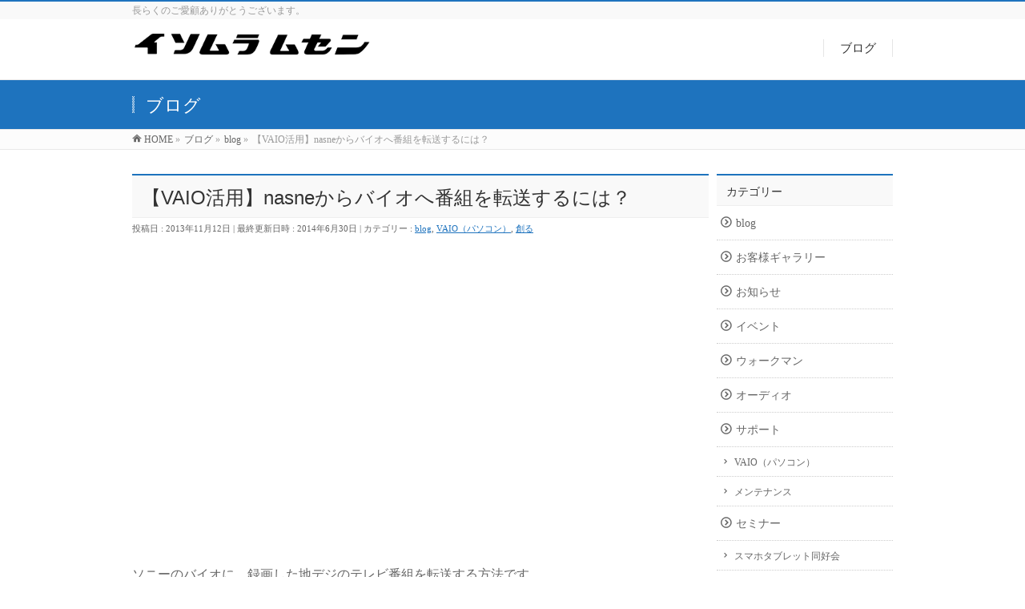

--- FILE ---
content_type: text/html; charset=UTF-8
request_url: https://isomuramusen.jp/%E3%80%90vaio%E6%B4%BB%E7%94%A8%E3%80%91nasne%E3%81%8B%E3%82%89%E3%83%90%E3%82%A4%E3%82%AA%E3%81%B8%E7%95%AA%E7%B5%84%E3%82%92%E8%BB%A2%E9%80%81%E3%81%99%E3%82%8B%E3%81%AB%E3%81%AF%EF%BC%9F.html
body_size: 12603
content:
<!DOCTYPE html>
<!--[if IE]>
<meta http-equiv="X-UA-Compatible" content="IE=Edge">
<![endif]-->
<html xmlns:fb="http://ogp.me/ns/fb#" lang="ja">
<head>
<meta charset="UTF-8" />
<title> &raquo; 【VAIO活用】nasneからバイオへ番組を転送するには？</title>
<link rel="start" href="https://isomuramusen.jp" title="HOME" />

<!--[if lte IE 8]>
<link rel="stylesheet" type="text/css" media="all" href="https://isomuramusen.jp/wp-content/themes/biz-vektor-child/style_oldie.css" />
<![endif]-->
<meta id="viewport" name="viewport" content="width=device-width, initial-scale=1">
<title>【VAIO活用】nasneからバイオへ番組を転送するには？ | （閉店）ソニーショップ磯村無線</title>
<meta name='robots' content='max-image-preview:large' />
	<style>img:is([sizes="auto" i], [sizes^="auto," i]) { contain-intrinsic-size: 3000px 1500px }</style>
	<meta name="keywords" content="nasne VAIO" />
<link rel="alternate" type="application/rss+xml" title="（閉店）ソニーショップ磯村無線 &raquo; フィード" href="https://isomuramusen.jp/feed" />
<link rel="alternate" type="application/rss+xml" title="（閉店）ソニーショップ磯村無線 &raquo; コメントフィード" href="https://isomuramusen.jp/comments/feed" />
<link rel="alternate" type="application/rss+xml" title="（閉店）ソニーショップ磯村無線 &raquo; 【VAIO活用】nasneからバイオへ番組を転送するには？ のコメントのフィード" href="https://isomuramusen.jp/%e3%80%90vaio%e6%b4%bb%e7%94%a8%e3%80%91nasne%e3%81%8b%e3%82%89%e3%83%90%e3%82%a4%e3%82%aa%e3%81%b8%e7%95%aa%e7%b5%84%e3%82%92%e8%bb%a2%e9%80%81%e3%81%99%e3%82%8b%e3%81%ab%e3%81%af%ef%bc%9f.html/feed" />
<meta name="description" content="http://youtu.be/GuBagMfKpN4ソニーのバイオに、録画した地デジのテレビ番組を転送する方法です。動画でご紹介したのは、パソコンの内蔵ストレージ（HDDまたはSSD）への転送ですが、ブルーレイディスクドライブ内蔵VAIOの場合は、ブルーレイにすることも可能です。動画と同じ操作をするには、あらかじめソニー製ネットワークレコーダー＆メディアストレージ「nasne(ナスネ)」が使え、番組が録画された状況を想定しています。「nasne」は、" />
<style type="text/css">.keyColorBG,.keyColorBGh:hover,.keyColor_bg,.keyColor_bg_hover:hover{background-color: #1e73be;}.keyColorCl,.keyColorClh:hover,.keyColor_txt,.keyColor_txt_hover:hover{color: #1e73be;}.keyColorBd,.keyColorBdh:hover,.keyColor_border,.keyColor_border_hover:hover{border-color: #1e73be;}.color_keyBG,.color_keyBGh:hover,.color_key_bg,.color_key_bg_hover:hover{background-color: #1e73be;}.color_keyCl,.color_keyClh:hover,.color_key_txt,.color_key_txt_hover:hover{color: #1e73be;}.color_keyBd,.color_keyBdh:hover,.color_key_border,.color_key_border_hover:hover{border-color: #1e73be;}</style>
<script type="text/javascript">
/* <![CDATA[ */
window._wpemojiSettings = {"baseUrl":"https:\/\/s.w.org\/images\/core\/emoji\/15.0.3\/72x72\/","ext":".png","svgUrl":"https:\/\/s.w.org\/images\/core\/emoji\/15.0.3\/svg\/","svgExt":".svg","source":{"concatemoji":"https:\/\/isomuramusen.jp\/wp-includes\/js\/wp-emoji-release.min.js?ver=6.7.4"}};
/*! This file is auto-generated */
!function(i,n){var o,s,e;function c(e){try{var t={supportTests:e,timestamp:(new Date).valueOf()};sessionStorage.setItem(o,JSON.stringify(t))}catch(e){}}function p(e,t,n){e.clearRect(0,0,e.canvas.width,e.canvas.height),e.fillText(t,0,0);var t=new Uint32Array(e.getImageData(0,0,e.canvas.width,e.canvas.height).data),r=(e.clearRect(0,0,e.canvas.width,e.canvas.height),e.fillText(n,0,0),new Uint32Array(e.getImageData(0,0,e.canvas.width,e.canvas.height).data));return t.every(function(e,t){return e===r[t]})}function u(e,t,n){switch(t){case"flag":return n(e,"\ud83c\udff3\ufe0f\u200d\u26a7\ufe0f","\ud83c\udff3\ufe0f\u200b\u26a7\ufe0f")?!1:!n(e,"\ud83c\uddfa\ud83c\uddf3","\ud83c\uddfa\u200b\ud83c\uddf3")&&!n(e,"\ud83c\udff4\udb40\udc67\udb40\udc62\udb40\udc65\udb40\udc6e\udb40\udc67\udb40\udc7f","\ud83c\udff4\u200b\udb40\udc67\u200b\udb40\udc62\u200b\udb40\udc65\u200b\udb40\udc6e\u200b\udb40\udc67\u200b\udb40\udc7f");case"emoji":return!n(e,"\ud83d\udc26\u200d\u2b1b","\ud83d\udc26\u200b\u2b1b")}return!1}function f(e,t,n){var r="undefined"!=typeof WorkerGlobalScope&&self instanceof WorkerGlobalScope?new OffscreenCanvas(300,150):i.createElement("canvas"),a=r.getContext("2d",{willReadFrequently:!0}),o=(a.textBaseline="top",a.font="600 32px Arial",{});return e.forEach(function(e){o[e]=t(a,e,n)}),o}function t(e){var t=i.createElement("script");t.src=e,t.defer=!0,i.head.appendChild(t)}"undefined"!=typeof Promise&&(o="wpEmojiSettingsSupports",s=["flag","emoji"],n.supports={everything:!0,everythingExceptFlag:!0},e=new Promise(function(e){i.addEventListener("DOMContentLoaded",e,{once:!0})}),new Promise(function(t){var n=function(){try{var e=JSON.parse(sessionStorage.getItem(o));if("object"==typeof e&&"number"==typeof e.timestamp&&(new Date).valueOf()<e.timestamp+604800&&"object"==typeof e.supportTests)return e.supportTests}catch(e){}return null}();if(!n){if("undefined"!=typeof Worker&&"undefined"!=typeof OffscreenCanvas&&"undefined"!=typeof URL&&URL.createObjectURL&&"undefined"!=typeof Blob)try{var e="postMessage("+f.toString()+"("+[JSON.stringify(s),u.toString(),p.toString()].join(",")+"));",r=new Blob([e],{type:"text/javascript"}),a=new Worker(URL.createObjectURL(r),{name:"wpTestEmojiSupports"});return void(a.onmessage=function(e){c(n=e.data),a.terminate(),t(n)})}catch(e){}c(n=f(s,u,p))}t(n)}).then(function(e){for(var t in e)n.supports[t]=e[t],n.supports.everything=n.supports.everything&&n.supports[t],"flag"!==t&&(n.supports.everythingExceptFlag=n.supports.everythingExceptFlag&&n.supports[t]);n.supports.everythingExceptFlag=n.supports.everythingExceptFlag&&!n.supports.flag,n.DOMReady=!1,n.readyCallback=function(){n.DOMReady=!0}}).then(function(){return e}).then(function(){var e;n.supports.everything||(n.readyCallback(),(e=n.source||{}).concatemoji?t(e.concatemoji):e.wpemoji&&e.twemoji&&(t(e.twemoji),t(e.wpemoji)))}))}((window,document),window._wpemojiSettings);
/* ]]> */
</script>
<link rel='stylesheet' id='sbi_styles-css' href='https://isomuramusen.jp/wp-content/plugins/instagram-feed/css/sbi-styles.min.css?ver=6.8.0' type='text/css' media='all' />
<style id='wp-emoji-styles-inline-css' type='text/css'>

	img.wp-smiley, img.emoji {
		display: inline !important;
		border: none !important;
		box-shadow: none !important;
		height: 1em !important;
		width: 1em !important;
		margin: 0 0.07em !important;
		vertical-align: -0.1em !important;
		background: none !important;
		padding: 0 !important;
	}
</style>
<link rel='stylesheet' id='wp-block-library-css' href='https://isomuramusen.jp/wp-includes/css/dist/block-library/style.min.css?ver=6.7.4' type='text/css' media='all' />
<style id='classic-theme-styles-inline-css' type='text/css'>
/*! This file is auto-generated */
.wp-block-button__link{color:#fff;background-color:#32373c;border-radius:9999px;box-shadow:none;text-decoration:none;padding:calc(.667em + 2px) calc(1.333em + 2px);font-size:1.125em}.wp-block-file__button{background:#32373c;color:#fff;text-decoration:none}
</style>
<style id='global-styles-inline-css' type='text/css'>
:root{--wp--preset--aspect-ratio--square: 1;--wp--preset--aspect-ratio--4-3: 4/3;--wp--preset--aspect-ratio--3-4: 3/4;--wp--preset--aspect-ratio--3-2: 3/2;--wp--preset--aspect-ratio--2-3: 2/3;--wp--preset--aspect-ratio--16-9: 16/9;--wp--preset--aspect-ratio--9-16: 9/16;--wp--preset--color--black: #000000;--wp--preset--color--cyan-bluish-gray: #abb8c3;--wp--preset--color--white: #ffffff;--wp--preset--color--pale-pink: #f78da7;--wp--preset--color--vivid-red: #cf2e2e;--wp--preset--color--luminous-vivid-orange: #ff6900;--wp--preset--color--luminous-vivid-amber: #fcb900;--wp--preset--color--light-green-cyan: #7bdcb5;--wp--preset--color--vivid-green-cyan: #00d084;--wp--preset--color--pale-cyan-blue: #8ed1fc;--wp--preset--color--vivid-cyan-blue: #0693e3;--wp--preset--color--vivid-purple: #9b51e0;--wp--preset--gradient--vivid-cyan-blue-to-vivid-purple: linear-gradient(135deg,rgba(6,147,227,1) 0%,rgb(155,81,224) 100%);--wp--preset--gradient--light-green-cyan-to-vivid-green-cyan: linear-gradient(135deg,rgb(122,220,180) 0%,rgb(0,208,130) 100%);--wp--preset--gradient--luminous-vivid-amber-to-luminous-vivid-orange: linear-gradient(135deg,rgba(252,185,0,1) 0%,rgba(255,105,0,1) 100%);--wp--preset--gradient--luminous-vivid-orange-to-vivid-red: linear-gradient(135deg,rgba(255,105,0,1) 0%,rgb(207,46,46) 100%);--wp--preset--gradient--very-light-gray-to-cyan-bluish-gray: linear-gradient(135deg,rgb(238,238,238) 0%,rgb(169,184,195) 100%);--wp--preset--gradient--cool-to-warm-spectrum: linear-gradient(135deg,rgb(74,234,220) 0%,rgb(151,120,209) 20%,rgb(207,42,186) 40%,rgb(238,44,130) 60%,rgb(251,105,98) 80%,rgb(254,248,76) 100%);--wp--preset--gradient--blush-light-purple: linear-gradient(135deg,rgb(255,206,236) 0%,rgb(152,150,240) 100%);--wp--preset--gradient--blush-bordeaux: linear-gradient(135deg,rgb(254,205,165) 0%,rgb(254,45,45) 50%,rgb(107,0,62) 100%);--wp--preset--gradient--luminous-dusk: linear-gradient(135deg,rgb(255,203,112) 0%,rgb(199,81,192) 50%,rgb(65,88,208) 100%);--wp--preset--gradient--pale-ocean: linear-gradient(135deg,rgb(255,245,203) 0%,rgb(182,227,212) 50%,rgb(51,167,181) 100%);--wp--preset--gradient--electric-grass: linear-gradient(135deg,rgb(202,248,128) 0%,rgb(113,206,126) 100%);--wp--preset--gradient--midnight: linear-gradient(135deg,rgb(2,3,129) 0%,rgb(40,116,252) 100%);--wp--preset--font-size--small: 13px;--wp--preset--font-size--medium: 20px;--wp--preset--font-size--large: 36px;--wp--preset--font-size--x-large: 42px;--wp--preset--spacing--20: 0.44rem;--wp--preset--spacing--30: 0.67rem;--wp--preset--spacing--40: 1rem;--wp--preset--spacing--50: 1.5rem;--wp--preset--spacing--60: 2.25rem;--wp--preset--spacing--70: 3.38rem;--wp--preset--spacing--80: 5.06rem;--wp--preset--shadow--natural: 6px 6px 9px rgba(0, 0, 0, 0.2);--wp--preset--shadow--deep: 12px 12px 50px rgba(0, 0, 0, 0.4);--wp--preset--shadow--sharp: 6px 6px 0px rgba(0, 0, 0, 0.2);--wp--preset--shadow--outlined: 6px 6px 0px -3px rgba(255, 255, 255, 1), 6px 6px rgba(0, 0, 0, 1);--wp--preset--shadow--crisp: 6px 6px 0px rgba(0, 0, 0, 1);}:where(.is-layout-flex){gap: 0.5em;}:where(.is-layout-grid){gap: 0.5em;}body .is-layout-flex{display: flex;}.is-layout-flex{flex-wrap: wrap;align-items: center;}.is-layout-flex > :is(*, div){margin: 0;}body .is-layout-grid{display: grid;}.is-layout-grid > :is(*, div){margin: 0;}:where(.wp-block-columns.is-layout-flex){gap: 2em;}:where(.wp-block-columns.is-layout-grid){gap: 2em;}:where(.wp-block-post-template.is-layout-flex){gap: 1.25em;}:where(.wp-block-post-template.is-layout-grid){gap: 1.25em;}.has-black-color{color: var(--wp--preset--color--black) !important;}.has-cyan-bluish-gray-color{color: var(--wp--preset--color--cyan-bluish-gray) !important;}.has-white-color{color: var(--wp--preset--color--white) !important;}.has-pale-pink-color{color: var(--wp--preset--color--pale-pink) !important;}.has-vivid-red-color{color: var(--wp--preset--color--vivid-red) !important;}.has-luminous-vivid-orange-color{color: var(--wp--preset--color--luminous-vivid-orange) !important;}.has-luminous-vivid-amber-color{color: var(--wp--preset--color--luminous-vivid-amber) !important;}.has-light-green-cyan-color{color: var(--wp--preset--color--light-green-cyan) !important;}.has-vivid-green-cyan-color{color: var(--wp--preset--color--vivid-green-cyan) !important;}.has-pale-cyan-blue-color{color: var(--wp--preset--color--pale-cyan-blue) !important;}.has-vivid-cyan-blue-color{color: var(--wp--preset--color--vivid-cyan-blue) !important;}.has-vivid-purple-color{color: var(--wp--preset--color--vivid-purple) !important;}.has-black-background-color{background-color: var(--wp--preset--color--black) !important;}.has-cyan-bluish-gray-background-color{background-color: var(--wp--preset--color--cyan-bluish-gray) !important;}.has-white-background-color{background-color: var(--wp--preset--color--white) !important;}.has-pale-pink-background-color{background-color: var(--wp--preset--color--pale-pink) !important;}.has-vivid-red-background-color{background-color: var(--wp--preset--color--vivid-red) !important;}.has-luminous-vivid-orange-background-color{background-color: var(--wp--preset--color--luminous-vivid-orange) !important;}.has-luminous-vivid-amber-background-color{background-color: var(--wp--preset--color--luminous-vivid-amber) !important;}.has-light-green-cyan-background-color{background-color: var(--wp--preset--color--light-green-cyan) !important;}.has-vivid-green-cyan-background-color{background-color: var(--wp--preset--color--vivid-green-cyan) !important;}.has-pale-cyan-blue-background-color{background-color: var(--wp--preset--color--pale-cyan-blue) !important;}.has-vivid-cyan-blue-background-color{background-color: var(--wp--preset--color--vivid-cyan-blue) !important;}.has-vivid-purple-background-color{background-color: var(--wp--preset--color--vivid-purple) !important;}.has-black-border-color{border-color: var(--wp--preset--color--black) !important;}.has-cyan-bluish-gray-border-color{border-color: var(--wp--preset--color--cyan-bluish-gray) !important;}.has-white-border-color{border-color: var(--wp--preset--color--white) !important;}.has-pale-pink-border-color{border-color: var(--wp--preset--color--pale-pink) !important;}.has-vivid-red-border-color{border-color: var(--wp--preset--color--vivid-red) !important;}.has-luminous-vivid-orange-border-color{border-color: var(--wp--preset--color--luminous-vivid-orange) !important;}.has-luminous-vivid-amber-border-color{border-color: var(--wp--preset--color--luminous-vivid-amber) !important;}.has-light-green-cyan-border-color{border-color: var(--wp--preset--color--light-green-cyan) !important;}.has-vivid-green-cyan-border-color{border-color: var(--wp--preset--color--vivid-green-cyan) !important;}.has-pale-cyan-blue-border-color{border-color: var(--wp--preset--color--pale-cyan-blue) !important;}.has-vivid-cyan-blue-border-color{border-color: var(--wp--preset--color--vivid-cyan-blue) !important;}.has-vivid-purple-border-color{border-color: var(--wp--preset--color--vivid-purple) !important;}.has-vivid-cyan-blue-to-vivid-purple-gradient-background{background: var(--wp--preset--gradient--vivid-cyan-blue-to-vivid-purple) !important;}.has-light-green-cyan-to-vivid-green-cyan-gradient-background{background: var(--wp--preset--gradient--light-green-cyan-to-vivid-green-cyan) !important;}.has-luminous-vivid-amber-to-luminous-vivid-orange-gradient-background{background: var(--wp--preset--gradient--luminous-vivid-amber-to-luminous-vivid-orange) !important;}.has-luminous-vivid-orange-to-vivid-red-gradient-background{background: var(--wp--preset--gradient--luminous-vivid-orange-to-vivid-red) !important;}.has-very-light-gray-to-cyan-bluish-gray-gradient-background{background: var(--wp--preset--gradient--very-light-gray-to-cyan-bluish-gray) !important;}.has-cool-to-warm-spectrum-gradient-background{background: var(--wp--preset--gradient--cool-to-warm-spectrum) !important;}.has-blush-light-purple-gradient-background{background: var(--wp--preset--gradient--blush-light-purple) !important;}.has-blush-bordeaux-gradient-background{background: var(--wp--preset--gradient--blush-bordeaux) !important;}.has-luminous-dusk-gradient-background{background: var(--wp--preset--gradient--luminous-dusk) !important;}.has-pale-ocean-gradient-background{background: var(--wp--preset--gradient--pale-ocean) !important;}.has-electric-grass-gradient-background{background: var(--wp--preset--gradient--electric-grass) !important;}.has-midnight-gradient-background{background: var(--wp--preset--gradient--midnight) !important;}.has-small-font-size{font-size: var(--wp--preset--font-size--small) !important;}.has-medium-font-size{font-size: var(--wp--preset--font-size--medium) !important;}.has-large-font-size{font-size: var(--wp--preset--font-size--large) !important;}.has-x-large-font-size{font-size: var(--wp--preset--font-size--x-large) !important;}
:where(.wp-block-post-template.is-layout-flex){gap: 1.25em;}:where(.wp-block-post-template.is-layout-grid){gap: 1.25em;}
:where(.wp-block-columns.is-layout-flex){gap: 2em;}:where(.wp-block-columns.is-layout-grid){gap: 2em;}
:root :where(.wp-block-pullquote){font-size: 1.5em;line-height: 1.6;}
</style>
<link rel='stylesheet' id='Biz_Vektor_common_style-css' href='https://isomuramusen.jp/wp-content/themes/biz-vektor/css/bizvektor_common_min.css?ver=1.13.1' type='text/css' media='all' />
<link rel='stylesheet' id='biz-vektor-grid-unit-css' href='https://isomuramusen.jp/wp-content/plugins/biz-vektor-grid-unit/inc/style.min.css?ver=1.6.4' type='text/css' media='all' />
<link rel='stylesheet' id='Biz_Vektor_Design_style-css' href='https://isomuramusen.jp/wp-content/themes/biz-vektor/design_skins/003/css/003.css?ver=1.13.1' type='text/css' media='all' />
<link rel='stylesheet' id='Biz_Vektor_plugin_sns_style-css' href='https://isomuramusen.jp/wp-content/themes/biz-vektor/plugins/sns/style_bizvektor_sns.css?ver=6.7.4' type='text/css' media='all' />
<style id='akismet-widget-style-inline-css' type='text/css'>

			.a-stats {
				--akismet-color-mid-green: #357b49;
				--akismet-color-white: #fff;
				--akismet-color-light-grey: #f6f7f7;

				max-width: 350px;
				width: auto;
			}

			.a-stats * {
				all: unset;
				box-sizing: border-box;
			}

			.a-stats strong {
				font-weight: 600;
			}

			.a-stats a.a-stats__link,
			.a-stats a.a-stats__link:visited,
			.a-stats a.a-stats__link:active {
				background: var(--akismet-color-mid-green);
				border: none;
				box-shadow: none;
				border-radius: 8px;
				color: var(--akismet-color-white);
				cursor: pointer;
				display: block;
				font-family: -apple-system, BlinkMacSystemFont, 'Segoe UI', 'Roboto', 'Oxygen-Sans', 'Ubuntu', 'Cantarell', 'Helvetica Neue', sans-serif;
				font-weight: 500;
				padding: 12px;
				text-align: center;
				text-decoration: none;
				transition: all 0.2s ease;
			}

			/* Extra specificity to deal with TwentyTwentyOne focus style */
			.widget .a-stats a.a-stats__link:focus {
				background: var(--akismet-color-mid-green);
				color: var(--akismet-color-white);
				text-decoration: none;
			}

			.a-stats a.a-stats__link:hover {
				filter: brightness(110%);
				box-shadow: 0 4px 12px rgba(0, 0, 0, 0.06), 0 0 2px rgba(0, 0, 0, 0.16);
			}

			.a-stats .count {
				color: var(--akismet-color-white);
				display: block;
				font-size: 1.5em;
				line-height: 1.4;
				padding: 0 13px;
				white-space: nowrap;
			}
		
</style>
<script type="text/javascript" src="https://isomuramusen.jp/wp-includes/js/jquery/jquery.min.js?ver=3.7.1" id="jquery-core-js"></script>
<script type="text/javascript" src="https://isomuramusen.jp/wp-includes/js/jquery/jquery-migrate.min.js?ver=3.4.1" id="jquery-migrate-js"></script>
<link rel="https://api.w.org/" href="https://isomuramusen.jp/wp-json/" /><link rel="alternate" title="JSON" type="application/json" href="https://isomuramusen.jp/wp-json/wp/v2/posts/374" /><link rel="EditURI" type="application/rsd+xml" title="RSD" href="https://isomuramusen.jp/xmlrpc.php?rsd" />
<link rel="canonical" href="https://isomuramusen.jp/%e3%80%90vaio%e6%b4%bb%e7%94%a8%e3%80%91nasne%e3%81%8b%e3%82%89%e3%83%90%e3%82%a4%e3%82%aa%e3%81%b8%e7%95%aa%e7%b5%84%e3%82%92%e8%bb%a2%e9%80%81%e3%81%99%e3%82%8b%e3%81%ab%e3%81%af%ef%bc%9f.html" />
<link rel='shortlink' href='https://isomuramusen.jp/?p=374' />
<link rel="alternate" title="oEmbed (JSON)" type="application/json+oembed" href="https://isomuramusen.jp/wp-json/oembed/1.0/embed?url=https%3A%2F%2Fisomuramusen.jp%2F%25e3%2580%2590vaio%25e6%25b4%25bb%25e7%2594%25a8%25e3%2580%2591nasne%25e3%2581%258b%25e3%2582%2589%25e3%2583%2590%25e3%2582%25a4%25e3%2582%25aa%25e3%2581%25b8%25e7%2595%25aa%25e7%25b5%2584%25e3%2582%2592%25e8%25bb%25a2%25e9%2580%2581%25e3%2581%2599%25e3%2582%258b%25e3%2581%25ab%25e3%2581%25af%25ef%25bc%259f.html" />
<link rel="alternate" title="oEmbed (XML)" type="text/xml+oembed" href="https://isomuramusen.jp/wp-json/oembed/1.0/embed?url=https%3A%2F%2Fisomuramusen.jp%2F%25e3%2580%2590vaio%25e6%25b4%25bb%25e7%2594%25a8%25e3%2580%2591nasne%25e3%2581%258b%25e3%2582%2589%25e3%2583%2590%25e3%2582%25a4%25e3%2582%25aa%25e3%2581%25b8%25e7%2595%25aa%25e7%25b5%2584%25e3%2582%2592%25e8%25bb%25a2%25e9%2580%2581%25e3%2581%2599%25e3%2582%258b%25e3%2581%25ab%25e3%2581%25af%25ef%25bc%259f.html&#038;format=xml" />
<!--[if lte IE 8]>
<link rel="stylesheet" type="text/css" media="all" href="https://isomuramusen.jp/wp-content/themes/biz-vektor/design_skins/003/css/003_oldie.css" />
<![endif]-->
<link rel="preconnect" href="https://fonts.gstatic.com">
<link href="https://fonts.googleapis.com/css2?family=Anton&family=Lato:wght@900&display=swap" rel="stylesheet"><link rel="pingback" href="https://isomuramusen.jp/xmlrpc.php" />
<style type="text/css">.broken_link, a.broken_link {
	text-decoration: line-through;
}</style><style type="text/css" id="custom-background-css">
body.custom-background { background-color: #ffffff; }
</style>
			<style type="text/css">

a { color:#1e73be }

#searchform input[type=submit],
p.form-submit input[type=submit],
form#searchform input#searchsubmit,
.content form input.wpcf7-submit,
#confirm-button input,
a.btn,
.linkBtn a,
input[type=button],
input[type=submit],
.sideTower li#sideContact.sideBnr a,
.content .infoList .rssBtn a { background-color:#1e73be; }

.moreLink a { border-left-color:#1e73be; }
.moreLink a:hover { background-color:#1e73be; }
.moreLink a:after { color:#1e73be; }
.moreLink a:hover:after { color:#fff; }

#headerTop { border-top-color:#1e73be; }

.headMainMenu li:hover { color:#1e73be; }
.headMainMenu li > a:hover,
.headMainMenu li.current_page_item > a { color:#1e73be; }

#pageTitBnr { background-color:#1e73be; }

.content h2,
.content h1.contentTitle,
.content h1.entryPostTitle,
.sideTower h3.localHead,
.sideWidget h4  { border-top-color:#1e73be; }

.content h3:after,
.content .child_page_block h4:after { border-bottom-color:#1e73be; }

.sideTower li#sideContact.sideBnr a:hover,
.content .infoList .rssBtn a:hover,
form#searchform input#searchsubmit:hover { background-color:#1e73be; }

#panList .innerBox ul a:hover { color:#1e73be; }

.content .mainFootContact p.mainFootTxt span.mainFootTel { color:#1e73be; }
.content .mainFootContact .mainFootBt a { background-color:#1e73be; }
.content .mainFootContact .mainFootBt a:hover { background-color:#1e73be; }

.content .infoList .infoCate a { background-color:#b7bcbf;color:#1e73be; }
.content .infoList .infoCate a:hover { background-color:#1e73be; }

.paging span,
.paging a	{ color:#1e73be;border-color:#1e73be; }
.paging span.current,
.paging a:hover	{ background-color:#1e73be; }

/* アクティブのページ */
.sideTower .sideWidget li > a:hover,
.sideTower .sideWidget li.current_page_item > a,
.sideTower .sideWidget li.current-cat > a	{ color:#1e73be; background-color:#b7bcbf; }

.sideTower .ttBoxSection .ttBox a:hover { color:#1e73be; }

#footMenu { border-top-color:#1e73be; }
#footMenu .menu li a:hover { color:#1e73be }

@media (min-width: 970px) {
.headMainMenu li:hover li a:hover { color:#333; }
.headMainMenu li.current-page-item a,
.headMainMenu li.current_page_item a,
.headMainMenu li.current-menu-ancestor a,
.headMainMenu li.current-page-ancestor a { color:#333;}
.headMainMenu li.current-page-item a span,
.headMainMenu li.current_page_item a span,
.headMainMenu li.current-menu-ancestor a span,
.headMainMenu li.current-page-ancestor a span { color:#1e73be; }
}

</style>
<!--[if lte IE 8]>
<style type="text/css">
.headMainMenu li:hover li a:hover { color:#333; }
.headMainMenu li.current-page-item a,
.headMainMenu li.current_page_item a,
.headMainMenu li.current-menu-ancestor a,
.headMainMenu li.current-page-ancestor a { color:#333;}
.headMainMenu li.current-page-item a span,
.headMainMenu li.current_page_item a span,
.headMainMenu li.current-menu-ancestor a span,
.headMainMenu li.current-page-ancestor a span { color:#1e73be; }
</style>
<![endif]-->
<style type="text/css">
/*-------------------------------------------*/
/*	font
/*-------------------------------------------*/
h1,h2,h3,h4,h4,h5,h6,#header #site-title,#pageTitBnr #pageTitInner #pageTit,#content .leadTxt,#sideTower .localHead {font-family: "ヒラギノ角ゴ Pro W3","Hiragino Kaku Gothic Pro","メイリオ",Meiryo,Osaka,"ＭＳ Ｐゴシック","MS PGothic",sans-serif; }
#pageTitBnr #pageTitInner #pageTit { font-weight:lighter; }
#gMenu .menu li a strong {font-family: "ヒラギノ角ゴ Pro W3","Hiragino Kaku Gothic Pro","メイリオ",Meiryo,Osaka,"ＭＳ Ｐゴシック","MS PGothic",sans-serif; }
</style>
<link rel="stylesheet" href="https://isomuramusen.jp/wp-content/themes/biz-vektor-child/style.css" type="text/css" media="all" />
<style type="text/css">
/************************************
** video
************************************/
/*動画の最大幅を指定する*/
.video-container{
  max-width:640px;
}

/*動画の大きさを調整*/
.video {
  position: relative;
  padding-bottom: 56.25%;
  padding-top: 30px;
  height: 0;
  overflow: hidden;
  max-width: 100%;
  height: auto;
}

/*動画を囲んでいるdiv目一杯に広げる*/
.video iframe,
.video object,
.video embed {
  position: absolute;
  top: 0;
  left: 0;
  width: 100%;
  height: 100%;
}

body {
	font-size:100%;
	line-height: 100%;
	font-family:'メイリオ',Meiryo;
}

#content .infoList .infoListBox div.thumbImage { float:left; }
#content .infoList .infoListBox div.entryTxtBox.haveThumbnail { float:right }</style>
		
	<script async src="//pagead2.googlesyndication.com/pagead/js/adsbygoogle.js"></script>
<script>
  (adsbygoogle = window.adsbygoogle || []).push({
    google_ad_client: "ca-pub-4158584365263587",
    enable_page_level_ads: true
  });
</script>
	
</head>

<body class="post-template-default single single-post postid-374 single-format-standard custom-background two-column right-sidebar">

<div id="fb-root"></div>

<div id="wrap">

<!--[if lte IE 8]>
<div id="eradi_ie_box">
<div class="alert_title">ご利用の Internet Exproler は古すぎます。</div>
<p>このウェブサイトはあなたがご利用の Internet Explorer をサポートしていないため、正しく表示・動作しません。<br />
古い Internet Exproler はセキュリティーの問題があるため、新しいブラウザに移行する事が強く推奨されています。<br />
最新の Internet Exproler を利用するか、<a href="https://www.google.co.jp/chrome/browser/index.html" target="_blank">Chrome</a> や <a href="https://www.mozilla.org/ja/firefox/new/" target="_blank">Firefox</a> など、より早くて快適なブラウザをご利用ください。</p>
</div>
<![endif]-->

<!-- [ #headerTop ] -->
<div id="headerTop">
<div class="innerBox">
<div id="site-description">長らくのご愛顧ありがとうございます。</div>
</div>
</div><!-- [ /#headerTop ] -->

<!-- [ #header ] -->
<div id="header">
<div id="headerInner" class="innerBox">
<!-- [ #headLogo ] -->
<div id="site-title">
<a href="https://isomuramusen.jp/" title="（閉店）ソニーショップ磯村無線" rel="home">
<img src="/wp-content/uploads/2014/01/title_450_60.png" alt="（閉店）ソニーショップ磯村無線" /></a>
</div>
<!-- [ /#headLogo ] -->

<!-- [ #headContact ] -->

	<!-- [ #gMenu ] -->
	<div id="gMenu">
	<div id="gMenuInner" class="innerBox">
	<h3 class="assistive-text" onclick="showHide('header');"><span>MENU</span></h3>
	<div class="skip-link screen-reader-text">
		<a href="#content" title="メニューを飛ばす">メニューを飛ばす</a>
	</div>
<div class="headMainMenu">
<div class="menu-mail_menu_text-container"><ul id="menu-mail_menu_text" class="menu"><li id="menu-item-5084" class="menu-item menu-item-type-taxonomy menu-item-object-category current-post-ancestor current-menu-parent current-post-parent"><a href="https://isomuramusen.jp/category/blog"><strong>ブログ</strong></a></li>
</ul></div>
</div>
</div><!-- [ /#gMenuInner ] -->
	</div>
	<!-- [ /#gMenu ] -->
<!-- [ /#headContact ] -->

</div>
<!-- #headerInner -->
</div>
<!-- [ /#header ] -->



<div id="pageTitBnr">
<div class="innerBox">
<div id="pageTitInner">
<div id="pageTit">
ブログ</div>
</div><!-- [ /#pageTitInner ] -->
</div>
</div><!-- [ /#pageTitBnr ] -->
<!-- [ #panList ] -->
<div id="panList">
<div id="panListInner" class="innerBox"><ul><li id="panHome" itemprop="itemListElement" itemscope itemtype="http://schema.org/ListItem"><a href="https://isomuramusen.jp" itemprop="item"><span itemprop="name">HOME</span></a> &raquo; </li><li itemprop="itemListElement" itemscope itemtype="http://schema.org/ListItem"><a href="https://isomuramusen.jp" itemprop="item"><span itemprop="name">ブログ</span></a> &raquo; </li><li itemprop="itemListElement" itemscope itemtype="http://schema.org/ListItem"><a href="https://isomuramusen.jp/category/blog" itemprop="item"><span itemprop="name">blog</span></a> &raquo; </li><li itemprop="itemListElement" itemscope itemtype="http://schema.org/ListItem"><span itemprop="name">【VAIO活用】nasneからバイオへ番組を転送するには？</span></li></ul></div>
</div>
<!-- [ /#panList ] -->

<div id="main">
<!-- [ #container ] -->
<div id="container" class="innerBox">
	<!-- [ #content ] -->
	<div id="content" class="content">

<!-- [ #post- ] -->
<div id="post-374" class="post-374 post type-post status-publish format-standard hentry category-blog category-vaio-support category-edit">
		<h1 class="entryPostTitle entry-title">【VAIO活用】nasneからバイオへ番組を転送するには？</h1>
	<div class="entry-meta">
<span class="published">投稿日 : 2013年11月12日</span>
<span class="updated entry-meta-items">最終更新日時 : 2014年6月30日</span>
<span class="vcard author entry-meta-items">投稿者 : <span class="fn">JSOGA</span></span>
<span class="tags entry-meta-items">カテゴリー :  <a href="https://isomuramusen.jp/category/blog" rel="tag">blog</a>, <a href="https://isomuramusen.jp/category/support/vaio-support" rel="tag">VAIO（パソコン）</a>, <a href="https://isomuramusen.jp/category/edit" rel="tag">創る</a></span>
</div>
<!-- .entry-meta -->	<div class="entry-content post-content">
		<p><iframe title="【VAIO活用】nasneからバイオへ番組を転送するには？" width="640" height="360" src="https://www.youtube.com/embed/GuBagMfKpN4?feature=oembed" frameborder="0" allow="accelerometer; autoplay; clipboard-write; encrypted-media; gyroscope; picture-in-picture; web-share" referrerpolicy="strict-origin-when-cross-origin" allowfullscreen></iframe></p>
<p>ソニーのバイオに、録画した地デジのテレビ番組を転送する方法です。<br />
動画でご紹介したのは、パソコンの内蔵ストレージ（HDDまたはSSD）への転送ですが、ブルーレイディスクドライブ内蔵VAIOの場合は、ブルーレイにすることも可能です。<br />
動画と同じ操作をするには、あらかじめソニー製ネットワークレコーダー＆メディアストレージ「nasne(ナスネ)」が使え、番組が録画された状況を想定しています。</p>
<p>「nasne」は、スマホ、タブレット、PS3、PS VITA、VAIO等から利用できるレコーダーです。<br />
地デジ、BS、CSの３波に対応し、内蔵のHDDに録画することが可能です。<br />
据え置き型のブルーレイディスクレコーダーよりも圧倒的にコンパクトで場所を取りません。</p>
<p>nasneとパソコンやPS3とは、家庭内ネットワーク（LAN）で接続されるため、テレビの無い部屋でも番組が楽しめます。</p>
<p>nasneのお買い求めや、ご自宅のLAN環境（有線LAN、無線LAN（Wi－Fi））の設置、設定もお任せください。<br />
ご自宅環境に最適な製品の組み合わせや、設定を行います。</p>
		
		<div class="entry-utility">
					</div>
		<!-- .entry-utility -->
	</div><!-- .entry-content -->



<div id="nav-below" class="navigation">
	<div class="nav-previous"><a href="https://isomuramusen.jp/%e8%a9%b1%e9%a1%8c%e3%81%aevaio-pro-13%e3%81%ae%e5%88%9d%e6%9c%9f%e8%a8%ad%e5%ae%9a.html" rel="prev"><span class="meta-nav">&larr;</span> 話題のVAIO Pro 13の初期設定</a></div>
	<div class="nav-next"><a href="https://isomuramusen.jp/%e3%83%91%e3%82%bd%e3%82%b3%e3%83%b3%e3%81%af%e3%83%a1%e3%83%a2%e3%83%aa%e3%83%bc%e3%81%8c%e5%a4%9a%e3%81%84%e3%81%a8%e3%80%81%e5%8b%95%e4%bd%9c%e3%81%8c%e5%ae%89%e5%ae%9a%e3%81%97%e3%81%be%e3%81%99.html" rel="next">パソコンはメモリーが多いと、動作が安定します。 <span class="meta-nav">&rarr;</span></a></div>
</div><!-- #nav-below -->
</div>
<!-- [ /#post- ] -->


<div id="comments">




	<div id="respond" class="comment-respond">
		<h3 id="reply-title" class="comment-reply-title">コメントを残す <small><a rel="nofollow" id="cancel-comment-reply-link" href="/%E3%80%90vaio%E6%B4%BB%E7%94%A8%E3%80%91nasne%E3%81%8B%E3%82%89%E3%83%90%E3%82%A4%E3%82%AA%E3%81%B8%E7%95%AA%E7%B5%84%E3%82%92%E8%BB%A2%E9%80%81%E3%81%99%E3%82%8B%E3%81%AB%E3%81%AF%EF%BC%9F.html#respond" style="display:none;">コメントをキャンセル</a></small></h3><form action="https://isomuramusen.jp/wp-comments-post.php" method="post" id="commentform" class="comment-form"><p class="comment-notes"><span id="email-notes">メールアドレスが公開されることはありません。</span> <span class="required-field-message"><span class="required">※</span> が付いている欄は必須項目です</span></p><p class="comment-form-comment"><label for="comment">コメント <span class="required">※</span></label> <textarea id="comment" name="comment" cols="45" rows="8" maxlength="65525" required="required"></textarea></p><p class="comment-form-author"><label for="author">名前 <span class="required">※</span></label> <input id="author" name="author" type="text" value="" size="30" maxlength="245" autocomplete="name" required="required" /></p>
<p class="comment-form-email"><label for="email">メール <span class="required">※</span></label> <input id="email" name="email" type="text" value="" size="30" maxlength="100" aria-describedby="email-notes" autocomplete="email" required="required" /></p>
<p class="comment-form-url"><label for="url">サイト</label> <input id="url" name="url" type="text" value="" size="30" maxlength="200" autocomplete="url" /></p>
<p class="form-submit"><input name="submit" type="submit" id="submit" class="submit" value="コメントを送信" /> <input type='hidden' name='comment_post_ID' value='374' id='comment_post_ID' />
<input type='hidden' name='comment_parent' id='comment_parent' value='0' />
</p><p style="display: none;"><input type="hidden" id="akismet_comment_nonce" name="akismet_comment_nonce" value="c2e4308c3d" /></p><p style="display: none !important;" class="akismet-fields-container" data-prefix="ak_"><label>&#916;<textarea name="ak_hp_textarea" cols="45" rows="8" maxlength="100"></textarea></label><input type="hidden" id="ak_js_1" name="ak_js" value="190"/><script>document.getElementById( "ak_js_1" ).setAttribute( "value", ( new Date() ).getTime() );</script></p></form>	</div><!-- #respond -->
	
</div><!-- #comments -->



</div>
<!-- [ /#content ] -->

<!-- [ #sideTower ] -->
<div id="sideTower" class="sideTower">
	<div class="localSection sideWidget">
	<div class="localNaviBox">
	<h3 class="localHead">カテゴリー</h3>
	<ul class="localNavi">
		<li class="cat-item cat-item-27"><a href="https://isomuramusen.jp/category/blog">blog</a>
</li>
	<li class="cat-item cat-item-2"><a href="https://isomuramusen.jp/category/gallery">お客様ギャラリー</a>
</li>
	<li class="cat-item cat-item-9"><a href="https://isomuramusen.jp/category/info">お知らせ</a>
</li>
	<li class="cat-item cat-item-4"><a href="https://isomuramusen.jp/category/event">イベント</a>
</li>
	<li class="cat-item cat-item-209"><a href="https://isomuramusen.jp/category/%e3%82%a6%e3%82%a9%e3%83%bc%e3%82%af%e3%83%9e%e3%83%b3">ウォークマン</a>
</li>
	<li class="cat-item cat-item-201"><a href="https://isomuramusen.jp/category/%e3%82%aa%e3%83%bc%e3%83%87%e3%82%a3%e3%82%aa-2">オーディオ</a>
</li>
	<li class="cat-item cat-item-11"><a href="https://isomuramusen.jp/category/support">サポート</a>
<ul class='children'>
	<li class="cat-item cat-item-14"><a href="https://isomuramusen.jp/category/support/vaio-support">VAIO（パソコン）</a>
</li>
	<li class="cat-item cat-item-36"><a href="https://isomuramusen.jp/category/support/%e3%83%a1%e3%83%b3%e3%83%86%e3%83%8a%e3%83%b3%e3%82%b9">メンテナンス</a>
</li>
</ul>
</li>
	<li class="cat-item cat-item-17"><a href="https://isomuramusen.jp/category/seminar">セミナー</a>
<ul class='children'>
	<li class="cat-item cat-item-104"><a href="https://isomuramusen.jp/category/seminar/%e3%82%b9%e3%83%9e%e3%83%9b%e3%82%bf%e3%83%96%e3%83%ac%e3%83%83%e3%83%88%e5%90%8c%e5%a5%bd%e4%bc%9a">スマホタブレット同好会</a>
</li>
</ul>
</li>
	<li class="cat-item cat-item-10"><a href="https://isomuramusen.jp/category/sonyhistory">ソニーヒストリー</a>
</li>
	<li class="cat-item cat-item-64"><a href="https://isomuramusen.jp/category/tabletmovie">タブレット使い方</a>
</li>
	<li class="cat-item cat-item-21"><a href="https://isomuramusen.jp/category/edit">創る</a>
</li>
	<li class="cat-item cat-item-5"><a href="https://isomuramusen.jp/category/products">商品紹介</a>
<ul class='children'>
	<li class="cat-item cat-item-88"><a href="https://isomuramusen.jp/category/products/%e3%82%aa%e3%83%bc%e3%83%87%e3%82%a3%e3%82%aa">オーディオ</a>
</li>
	<li class="cat-item cat-item-35"><a href="https://isomuramusen.jp/category/products/playstation">ゲーム【PlayStation】</a>
</li>
	<li class="cat-item cat-item-80"><a href="https://isomuramusen.jp/category/products/tv">テレビ【BRAVIA】</a>
</li>
	<li class="cat-item cat-item-26"><a href="https://isomuramusen.jp/category/products/camera">デジタルカメラ</a>
</li>
	<li class="cat-item cat-item-13"><a href="https://isomuramusen.jp/category/products/vaio">パソコン【VAIO】</a>
</li>
	<li class="cat-item cat-item-15"><a href="https://isomuramusen.jp/category/products/v-cam">ビデオカメラ【handycam】</a>
</li>
	<li class="cat-item cat-item-110"><a href="https://isomuramusen.jp/category/products/bd">ブルーレイディスク</a>
</li>
</ul>
</li>
	<li class="cat-item cat-item-20"><a href="https://isomuramusen.jp/category/shoot">撮る</a>
</li>
	<li class="cat-item cat-item-22"><a href="https://isomuramusen.jp/category/show">魅せる</a>
</li>
 
	</ul>
	</div>
	</div>
	<ul><li class="sideBnr" id="sideContact"><a href="https://jsoga.com">
<img src="https://isomuramusen.jp/wp-content/themes/biz-vektor/images/bnr_contact_ja.png" alt="メールでお問い合わせはこちら">
</a></li>
</ul>
</div>
<!-- [ /#sideTower ] -->
</div>
<!-- [ /#container ] -->

</div><!-- #main -->

<div id="back-top">
<a href="#wrap">
	<img id="pagetop" src="https://isomuramusen.jp/wp-content/themes/biz-vektor/js/res-vektor/images/footer_pagetop.png" alt="PAGETOP" />
</a>
</div>

<!-- [ #footerSection ] -->
<div id="footerSection">

	<div id="pagetop">
	<div id="pagetopInner" class="innerBox">
	<a href="#wrap">PAGETOP</a>
	</div>
	</div>

	<div id="footMenu">
	<div id="footMenuInner" class="innerBox">
		</div>
	</div>

	<!-- [ #footer ] -->
	<div id="footer">
	<!-- [ #footerInner ] -->
	<div id="footerInner" class="innerBox">
		<dl id="footerOutline">
		<dt>（閉店）ソニーショップ磯村無線</dt>
		<dd>
				</dd>
		</dl>
		<!-- [ #footerSiteMap ] -->
		<div id="footerSiteMap">
</div>
		<!-- [ /#footerSiteMap ] -->
	</div>
	<!-- [ /#footerInner ] -->
	</div>
	<!-- [ /#footer ] -->

	<!-- [ #siteBottom ] -->
	<div id="siteBottom">
	<div id="siteBottomInner" class="innerBox">
	<div id="copy">Copyright &copy; <a href="https://isomuramusen.jp/" rel="home">（閉店）ソニーショップ磯村無線</a> All Rights Reserved.</div><div id="powerd">Powered by <a href="https://ja.wordpress.org/">WordPress</a> &amp; <a href="https://bizvektor.com" target="_blank" title="無料WordPressテーマ BizVektor(ビズベクトル)"> BizVektor Theme</a> by <a href="https://www.vektor-inc.co.jp" target="_blank" title="株式会社ベクトル -ウェブサイト制作・WordPressカスタマイズ- [ 愛知県名古屋市 ]">Vektor,Inc.</a> technology.</div>	</div>
	</div>
	<!-- [ /#siteBottom ] -->
</div>
<!-- [ /#footerSection ] -->
</div>
<!-- [ /#wrap ] -->
<!-- Instagram Feed JS -->
<script type="text/javascript">
var sbiajaxurl = "https://isomuramusen.jp/wp-admin/admin-ajax.php";
</script>
<script type="text/javascript" id="toc-front-js-extra">
/* <![CDATA[ */
var tocplus = {"visibility_show":"\u8868\u793a","visibility_hide":"\u975e\u8868\u793a","width":"Auto"};
/* ]]> */
</script>
<script type="text/javascript" src="https://isomuramusen.jp/wp-content/plugins/table-of-contents-plus/front.min.js?ver=2411.1" id="toc-front-js"></script>
<script type="text/javascript" src="https://isomuramusen.jp/wp-includes/js/comment-reply.min.js?ver=6.7.4" id="comment-reply-js" async="async" data-wp-strategy="async"></script>
<script type="text/javascript" id="biz-vektor-min-js-js-extra">
/* <![CDATA[ */
var bv_sliderParams = {"slideshowSpeed":"5000","animation":"slide"};
/* ]]> */
</script>
<script type="text/javascript" defer="defer" src="https://isomuramusen.jp/wp-content/themes/biz-vektor/js/biz-vektor-min.js?ver=1.13.1" id="biz-vektor-min-js-js"></script>
<script defer type="text/javascript" src="https://isomuramusen.jp/wp-content/plugins/akismet/_inc/akismet-frontend.js?ver=1739629824" id="akismet-frontend-js"></script>
<script type="text/javascript" src="https://isomuramusen.jp/wp-includes/js/imagesloaded.min.js?ver=5.0.0" id="imagesloaded-js"></script>
<script type="text/javascript" src="https://isomuramusen.jp/wp-includes/js/masonry.min.js?ver=4.2.2" id="masonry-js"></script>
<script type="text/javascript" src="https://isomuramusen.jp/wp-includes/js/jquery/jquery.masonry.min.js?ver=3.1.2b" id="jquery-masonry-js"></script>
<script type="text/javascript" id="bizvektor-grid-unit-js-js-extra">
/* <![CDATA[ */
var grid_unit_ajax_url = "https:\/\/isomuramusen.jp\/wp-admin\/admin-ajax.php";
var grid_unit_widget_info = null;
/* ]]> */
</script>
<script type="text/javascript" src="https://isomuramusen.jp/wp-content/plugins/biz-vektor-grid-unit/inc/main.min.js?ver=1.6.4" id="bizvektor-grid-unit-js-js"></script>
</body>
</html>

--- FILE ---
content_type: text/html; charset=utf-8
request_url: https://www.google.com/recaptcha/api2/aframe
body_size: 268
content:
<!DOCTYPE HTML><html><head><meta http-equiv="content-type" content="text/html; charset=UTF-8"></head><body><script nonce="E8lRpRF8OjUjAwsiWOD4Lw">/** Anti-fraud and anti-abuse applications only. See google.com/recaptcha */ try{var clients={'sodar':'https://pagead2.googlesyndication.com/pagead/sodar?'};window.addEventListener("message",function(a){try{if(a.source===window.parent){var b=JSON.parse(a.data);var c=clients[b['id']];if(c){var d=document.createElement('img');d.src=c+b['params']+'&rc='+(localStorage.getItem("rc::a")?sessionStorage.getItem("rc::b"):"");window.document.body.appendChild(d);sessionStorage.setItem("rc::e",parseInt(sessionStorage.getItem("rc::e")||0)+1);localStorage.setItem("rc::h",'1768948566992');}}}catch(b){}});window.parent.postMessage("_grecaptcha_ready", "*");}catch(b){}</script></body></html>